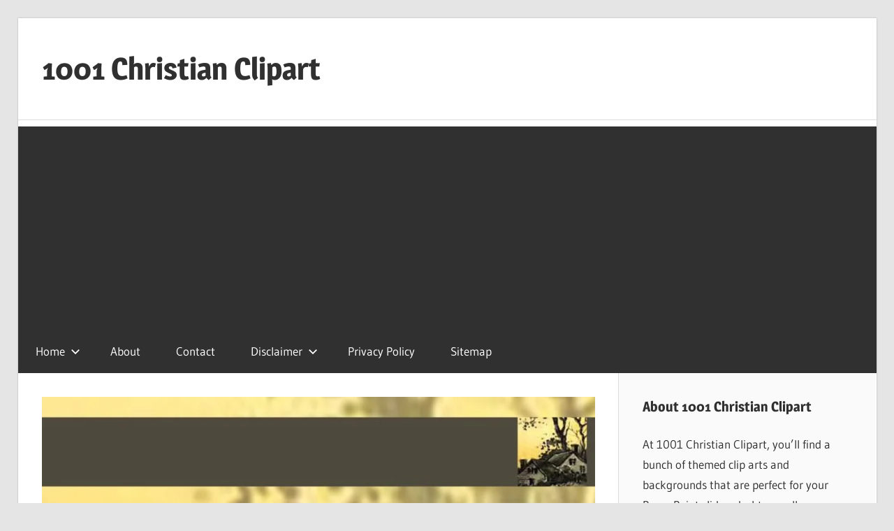

--- FILE ---
content_type: text/html; charset=UTF-8
request_url: https://www.1001christianclipart.com/house-vintage.htm
body_size: 14848
content:
<!DOCTYPE html>
<html lang="en-US">

<head>
<meta charset="UTF-8">
<meta name="viewport" content="width=device-width, initial-scale=1">
<link rel="profile" href="https://gmpg.org/xfn/11">
<link rel="pingback" href="https://www.1001christianclipart.com/xmlrpc.php">

<title>House Vintage &#8211; 1001 Christian Clipart</title>
<meta name='robots' content='max-image-preview:large' />
<link rel="alternate" type="application/rss+xml" title="1001 Christian Clipart &raquo; Feed" href="https://www.1001christianclipart.com/feed" />
<link rel="alternate" type="application/rss+xml" title="1001 Christian Clipart &raquo; Comments Feed" href="https://www.1001christianclipart.com/comments/feed" />
<script type="text/javascript" id="wpp-js" src="https://www.1001christianclipart.com/wp-content/plugins/wordpress-popular-posts/assets/js/wpp.min.js?ver=7.3.6" data-sampling="0" data-sampling-rate="100" data-api-url="https://www.1001christianclipart.com/wp-json/wordpress-popular-posts" data-post-id="246" data-token="8ce602e240" data-lang="0" data-debug="0"></script>
<link rel="alternate" title="oEmbed (JSON)" type="application/json+oembed" href="https://www.1001christianclipart.com/wp-json/oembed/1.0/embed?url=https%3A%2F%2Fwww.1001christianclipart.com%2Fhouse-vintage.htm" />
<link rel="alternate" title="oEmbed (XML)" type="text/xml+oembed" href="https://www.1001christianclipart.com/wp-json/oembed/1.0/embed?url=https%3A%2F%2Fwww.1001christianclipart.com%2Fhouse-vintage.htm&#038;format=xml" />
<style id='wp-img-auto-sizes-contain-inline-css' type='text/css'>
img:is([sizes=auto i],[sizes^="auto," i]){contain-intrinsic-size:3000px 1500px}
/*# sourceURL=wp-img-auto-sizes-contain-inline-css */
</style>
<style id='wp-block-library-inline-css' type='text/css'>
:root{--wp-block-synced-color:#7a00df;--wp-block-synced-color--rgb:122,0,223;--wp-bound-block-color:var(--wp-block-synced-color);--wp-editor-canvas-background:#ddd;--wp-admin-theme-color:#007cba;--wp-admin-theme-color--rgb:0,124,186;--wp-admin-theme-color-darker-10:#006ba1;--wp-admin-theme-color-darker-10--rgb:0,107,160.5;--wp-admin-theme-color-darker-20:#005a87;--wp-admin-theme-color-darker-20--rgb:0,90,135;--wp-admin-border-width-focus:2px}@media (min-resolution:192dpi){:root{--wp-admin-border-width-focus:1.5px}}.wp-element-button{cursor:pointer}:root .has-very-light-gray-background-color{background-color:#eee}:root .has-very-dark-gray-background-color{background-color:#313131}:root .has-very-light-gray-color{color:#eee}:root .has-very-dark-gray-color{color:#313131}:root .has-vivid-green-cyan-to-vivid-cyan-blue-gradient-background{background:linear-gradient(135deg,#00d084,#0693e3)}:root .has-purple-crush-gradient-background{background:linear-gradient(135deg,#34e2e4,#4721fb 50%,#ab1dfe)}:root .has-hazy-dawn-gradient-background{background:linear-gradient(135deg,#faaca8,#dad0ec)}:root .has-subdued-olive-gradient-background{background:linear-gradient(135deg,#fafae1,#67a671)}:root .has-atomic-cream-gradient-background{background:linear-gradient(135deg,#fdd79a,#004a59)}:root .has-nightshade-gradient-background{background:linear-gradient(135deg,#330968,#31cdcf)}:root .has-midnight-gradient-background{background:linear-gradient(135deg,#020381,#2874fc)}:root{--wp--preset--font-size--normal:16px;--wp--preset--font-size--huge:42px}.has-regular-font-size{font-size:1em}.has-larger-font-size{font-size:2.625em}.has-normal-font-size{font-size:var(--wp--preset--font-size--normal)}.has-huge-font-size{font-size:var(--wp--preset--font-size--huge)}.has-text-align-center{text-align:center}.has-text-align-left{text-align:left}.has-text-align-right{text-align:right}.has-fit-text{white-space:nowrap!important}#end-resizable-editor-section{display:none}.aligncenter{clear:both}.items-justified-left{justify-content:flex-start}.items-justified-center{justify-content:center}.items-justified-right{justify-content:flex-end}.items-justified-space-between{justify-content:space-between}.screen-reader-text{border:0;clip-path:inset(50%);height:1px;margin:-1px;overflow:hidden;padding:0;position:absolute;width:1px;word-wrap:normal!important}.screen-reader-text:focus{background-color:#ddd;clip-path:none;color:#444;display:block;font-size:1em;height:auto;left:5px;line-height:normal;padding:15px 23px 14px;text-decoration:none;top:5px;width:auto;z-index:100000}html :where(.has-border-color){border-style:solid}html :where([style*=border-top-color]){border-top-style:solid}html :where([style*=border-right-color]){border-right-style:solid}html :where([style*=border-bottom-color]){border-bottom-style:solid}html :where([style*=border-left-color]){border-left-style:solid}html :where([style*=border-width]){border-style:solid}html :where([style*=border-top-width]){border-top-style:solid}html :where([style*=border-right-width]){border-right-style:solid}html :where([style*=border-bottom-width]){border-bottom-style:solid}html :where([style*=border-left-width]){border-left-style:solid}html :where(img[class*=wp-image-]){height:auto;max-width:100%}:where(figure){margin:0 0 1em}html :where(.is-position-sticky){--wp-admin--admin-bar--position-offset:var(--wp-admin--admin-bar--height,0px)}@media screen and (max-width:600px){html :where(.is-position-sticky){--wp-admin--admin-bar--position-offset:0px}}

/*# sourceURL=wp-block-library-inline-css */
</style><style id='global-styles-inline-css' type='text/css'>
:root{--wp--preset--aspect-ratio--square: 1;--wp--preset--aspect-ratio--4-3: 4/3;--wp--preset--aspect-ratio--3-4: 3/4;--wp--preset--aspect-ratio--3-2: 3/2;--wp--preset--aspect-ratio--2-3: 2/3;--wp--preset--aspect-ratio--16-9: 16/9;--wp--preset--aspect-ratio--9-16: 9/16;--wp--preset--color--black: #000000;--wp--preset--color--cyan-bluish-gray: #abb8c3;--wp--preset--color--white: #ffffff;--wp--preset--color--pale-pink: #f78da7;--wp--preset--color--vivid-red: #cf2e2e;--wp--preset--color--luminous-vivid-orange: #ff6900;--wp--preset--color--luminous-vivid-amber: #fcb900;--wp--preset--color--light-green-cyan: #7bdcb5;--wp--preset--color--vivid-green-cyan: #00d084;--wp--preset--color--pale-cyan-blue: #8ed1fc;--wp--preset--color--vivid-cyan-blue: #0693e3;--wp--preset--color--vivid-purple: #9b51e0;--wp--preset--color--primary: #ee3333;--wp--preset--color--secondary: #d51a1a;--wp--preset--color--tertiary: #bb0000;--wp--preset--color--accent: #3333ee;--wp--preset--color--highlight: #eeee33;--wp--preset--color--light-gray: #fafafa;--wp--preset--color--gray: #999999;--wp--preset--color--dark-gray: #303030;--wp--preset--gradient--vivid-cyan-blue-to-vivid-purple: linear-gradient(135deg,rgb(6,147,227) 0%,rgb(155,81,224) 100%);--wp--preset--gradient--light-green-cyan-to-vivid-green-cyan: linear-gradient(135deg,rgb(122,220,180) 0%,rgb(0,208,130) 100%);--wp--preset--gradient--luminous-vivid-amber-to-luminous-vivid-orange: linear-gradient(135deg,rgb(252,185,0) 0%,rgb(255,105,0) 100%);--wp--preset--gradient--luminous-vivid-orange-to-vivid-red: linear-gradient(135deg,rgb(255,105,0) 0%,rgb(207,46,46) 100%);--wp--preset--gradient--very-light-gray-to-cyan-bluish-gray: linear-gradient(135deg,rgb(238,238,238) 0%,rgb(169,184,195) 100%);--wp--preset--gradient--cool-to-warm-spectrum: linear-gradient(135deg,rgb(74,234,220) 0%,rgb(151,120,209) 20%,rgb(207,42,186) 40%,rgb(238,44,130) 60%,rgb(251,105,98) 80%,rgb(254,248,76) 100%);--wp--preset--gradient--blush-light-purple: linear-gradient(135deg,rgb(255,206,236) 0%,rgb(152,150,240) 100%);--wp--preset--gradient--blush-bordeaux: linear-gradient(135deg,rgb(254,205,165) 0%,rgb(254,45,45) 50%,rgb(107,0,62) 100%);--wp--preset--gradient--luminous-dusk: linear-gradient(135deg,rgb(255,203,112) 0%,rgb(199,81,192) 50%,rgb(65,88,208) 100%);--wp--preset--gradient--pale-ocean: linear-gradient(135deg,rgb(255,245,203) 0%,rgb(182,227,212) 50%,rgb(51,167,181) 100%);--wp--preset--gradient--electric-grass: linear-gradient(135deg,rgb(202,248,128) 0%,rgb(113,206,126) 100%);--wp--preset--gradient--midnight: linear-gradient(135deg,rgb(2,3,129) 0%,rgb(40,116,252) 100%);--wp--preset--font-size--small: 13px;--wp--preset--font-size--medium: 20px;--wp--preset--font-size--large: 36px;--wp--preset--font-size--x-large: 42px;--wp--preset--spacing--20: 0.44rem;--wp--preset--spacing--30: 0.67rem;--wp--preset--spacing--40: 1rem;--wp--preset--spacing--50: 1.5rem;--wp--preset--spacing--60: 2.25rem;--wp--preset--spacing--70: 3.38rem;--wp--preset--spacing--80: 5.06rem;--wp--preset--shadow--natural: 6px 6px 9px rgba(0, 0, 0, 0.2);--wp--preset--shadow--deep: 12px 12px 50px rgba(0, 0, 0, 0.4);--wp--preset--shadow--sharp: 6px 6px 0px rgba(0, 0, 0, 0.2);--wp--preset--shadow--outlined: 6px 6px 0px -3px rgb(255, 255, 255), 6px 6px rgb(0, 0, 0);--wp--preset--shadow--crisp: 6px 6px 0px rgb(0, 0, 0);}:where(.is-layout-flex){gap: 0.5em;}:where(.is-layout-grid){gap: 0.5em;}body .is-layout-flex{display: flex;}.is-layout-flex{flex-wrap: wrap;align-items: center;}.is-layout-flex > :is(*, div){margin: 0;}body .is-layout-grid{display: grid;}.is-layout-grid > :is(*, div){margin: 0;}:where(.wp-block-columns.is-layout-flex){gap: 2em;}:where(.wp-block-columns.is-layout-grid){gap: 2em;}:where(.wp-block-post-template.is-layout-flex){gap: 1.25em;}:where(.wp-block-post-template.is-layout-grid){gap: 1.25em;}.has-black-color{color: var(--wp--preset--color--black) !important;}.has-cyan-bluish-gray-color{color: var(--wp--preset--color--cyan-bluish-gray) !important;}.has-white-color{color: var(--wp--preset--color--white) !important;}.has-pale-pink-color{color: var(--wp--preset--color--pale-pink) !important;}.has-vivid-red-color{color: var(--wp--preset--color--vivid-red) !important;}.has-luminous-vivid-orange-color{color: var(--wp--preset--color--luminous-vivid-orange) !important;}.has-luminous-vivid-amber-color{color: var(--wp--preset--color--luminous-vivid-amber) !important;}.has-light-green-cyan-color{color: var(--wp--preset--color--light-green-cyan) !important;}.has-vivid-green-cyan-color{color: var(--wp--preset--color--vivid-green-cyan) !important;}.has-pale-cyan-blue-color{color: var(--wp--preset--color--pale-cyan-blue) !important;}.has-vivid-cyan-blue-color{color: var(--wp--preset--color--vivid-cyan-blue) !important;}.has-vivid-purple-color{color: var(--wp--preset--color--vivid-purple) !important;}.has-black-background-color{background-color: var(--wp--preset--color--black) !important;}.has-cyan-bluish-gray-background-color{background-color: var(--wp--preset--color--cyan-bluish-gray) !important;}.has-white-background-color{background-color: var(--wp--preset--color--white) !important;}.has-pale-pink-background-color{background-color: var(--wp--preset--color--pale-pink) !important;}.has-vivid-red-background-color{background-color: var(--wp--preset--color--vivid-red) !important;}.has-luminous-vivid-orange-background-color{background-color: var(--wp--preset--color--luminous-vivid-orange) !important;}.has-luminous-vivid-amber-background-color{background-color: var(--wp--preset--color--luminous-vivid-amber) !important;}.has-light-green-cyan-background-color{background-color: var(--wp--preset--color--light-green-cyan) !important;}.has-vivid-green-cyan-background-color{background-color: var(--wp--preset--color--vivid-green-cyan) !important;}.has-pale-cyan-blue-background-color{background-color: var(--wp--preset--color--pale-cyan-blue) !important;}.has-vivid-cyan-blue-background-color{background-color: var(--wp--preset--color--vivid-cyan-blue) !important;}.has-vivid-purple-background-color{background-color: var(--wp--preset--color--vivid-purple) !important;}.has-black-border-color{border-color: var(--wp--preset--color--black) !important;}.has-cyan-bluish-gray-border-color{border-color: var(--wp--preset--color--cyan-bluish-gray) !important;}.has-white-border-color{border-color: var(--wp--preset--color--white) !important;}.has-pale-pink-border-color{border-color: var(--wp--preset--color--pale-pink) !important;}.has-vivid-red-border-color{border-color: var(--wp--preset--color--vivid-red) !important;}.has-luminous-vivid-orange-border-color{border-color: var(--wp--preset--color--luminous-vivid-orange) !important;}.has-luminous-vivid-amber-border-color{border-color: var(--wp--preset--color--luminous-vivid-amber) !important;}.has-light-green-cyan-border-color{border-color: var(--wp--preset--color--light-green-cyan) !important;}.has-vivid-green-cyan-border-color{border-color: var(--wp--preset--color--vivid-green-cyan) !important;}.has-pale-cyan-blue-border-color{border-color: var(--wp--preset--color--pale-cyan-blue) !important;}.has-vivid-cyan-blue-border-color{border-color: var(--wp--preset--color--vivid-cyan-blue) !important;}.has-vivid-purple-border-color{border-color: var(--wp--preset--color--vivid-purple) !important;}.has-vivid-cyan-blue-to-vivid-purple-gradient-background{background: var(--wp--preset--gradient--vivid-cyan-blue-to-vivid-purple) !important;}.has-light-green-cyan-to-vivid-green-cyan-gradient-background{background: var(--wp--preset--gradient--light-green-cyan-to-vivid-green-cyan) !important;}.has-luminous-vivid-amber-to-luminous-vivid-orange-gradient-background{background: var(--wp--preset--gradient--luminous-vivid-amber-to-luminous-vivid-orange) !important;}.has-luminous-vivid-orange-to-vivid-red-gradient-background{background: var(--wp--preset--gradient--luminous-vivid-orange-to-vivid-red) !important;}.has-very-light-gray-to-cyan-bluish-gray-gradient-background{background: var(--wp--preset--gradient--very-light-gray-to-cyan-bluish-gray) !important;}.has-cool-to-warm-spectrum-gradient-background{background: var(--wp--preset--gradient--cool-to-warm-spectrum) !important;}.has-blush-light-purple-gradient-background{background: var(--wp--preset--gradient--blush-light-purple) !important;}.has-blush-bordeaux-gradient-background{background: var(--wp--preset--gradient--blush-bordeaux) !important;}.has-luminous-dusk-gradient-background{background: var(--wp--preset--gradient--luminous-dusk) !important;}.has-pale-ocean-gradient-background{background: var(--wp--preset--gradient--pale-ocean) !important;}.has-electric-grass-gradient-background{background: var(--wp--preset--gradient--electric-grass) !important;}.has-midnight-gradient-background{background: var(--wp--preset--gradient--midnight) !important;}.has-small-font-size{font-size: var(--wp--preset--font-size--small) !important;}.has-medium-font-size{font-size: var(--wp--preset--font-size--medium) !important;}.has-large-font-size{font-size: var(--wp--preset--font-size--large) !important;}.has-x-large-font-size{font-size: var(--wp--preset--font-size--x-large) !important;}
/*# sourceURL=global-styles-inline-css */
</style>

<style id='classic-theme-styles-inline-css' type='text/css'>
/*! This file is auto-generated */
.wp-block-button__link{color:#fff;background-color:#32373c;border-radius:9999px;box-shadow:none;text-decoration:none;padding:calc(.667em + 2px) calc(1.333em + 2px);font-size:1.125em}.wp-block-file__button{background:#32373c;color:#fff;text-decoration:none}
/*# sourceURL=/wp-includes/css/classic-themes.min.css */
</style>
<link rel='stylesheet' id='wpo_min-header-0-css' href='https://www.1001christianclipart.com/wp-content/cache/wpo-minify/1739932155/assets/wpo-minify-header-ccf21386.min.css' type='text/css' media='all' />
<link rel='stylesheet' id='wordpress-popular-posts-css-css' href='https://www.1001christianclipart.com/wp-content/plugins/wordpress-popular-posts/assets/css/wpp.css' type='text/css' media='all' />
<link rel='stylesheet' id='wpo_min-header-2-css' href='https://www.1001christianclipart.com/wp-content/cache/wpo-minify/1739932155/assets/wpo-minify-header-dbae2192.min.css' type='text/css' media='all' />
<script type="text/javascript" src="https://www.1001christianclipart.com/wp-content/cache/wpo-minify/1739932155/assets/wpo-minify-header-36a30525.min.js" id="wpo_min-header-0-js"></script>
<link rel="https://api.w.org/" href="https://www.1001christianclipart.com/wp-json/" /><link rel="alternate" title="JSON" type="application/json" href="https://www.1001christianclipart.com/wp-json/wp/v2/posts/246" /><link rel="EditURI" type="application/rsd+xml" title="RSD" href="https://www.1001christianclipart.com/xmlrpc.php?rsd" />
<link rel="canonical" href="https://www.1001christianclipart.com/house-vintage.htm" />
<script async src="https://pagead2.googlesyndication.com/pagead/js/adsbygoogle.js?client=ca-pub-2779886339465812"
     crossorigin="anonymous"></script>

<script async src="https://fundingchoicesmessages.google.com/i/pub-2779886339465812?ers=1" nonce="kHgQSms4ImES6welVSYLlQ"></script><script nonce="kHgQSms4ImES6welVSYLlQ">(function() {function signalGooglefcPresent() {if (!window.frames['googlefcPresent']) {if (document.body) {const iframe = document.createElement('iframe'); iframe.style = 'width: 0; height: 0; border: none; z-index: -1000; left: -1000px; top: -1000px;'; iframe.style.display = 'none'; iframe.name = 'googlefcPresent'; document.body.appendChild(iframe);} else {setTimeout(signalGooglefcPresent, 0);}}}signalGooglefcPresent();})();</script>
            <style id="wpp-loading-animation-styles">@-webkit-keyframes bgslide{from{background-position-x:0}to{background-position-x:-200%}}@keyframes bgslide{from{background-position-x:0}to{background-position-x:-200%}}.wpp-widget-block-placeholder,.wpp-shortcode-placeholder{margin:0 auto;width:60px;height:3px;background:#dd3737;background:linear-gradient(90deg,#dd3737 0%,#571313 10%,#dd3737 100%);background-size:200% auto;border-radius:3px;-webkit-animation:bgslide 1s infinite linear;animation:bgslide 1s infinite linear}</style>
            </head>

<body data-rsssl=1 class="wp-singular post-template-default single single-post postid-246 single-format-standard wp-embed-responsive wp-theme-wellington post-layout-one-column">

	
	<div id="header-top" class="header-bar-wrap"></div>

	<div id="page" class="hfeed site">

		<a class="skip-link screen-reader-text" href="#content">Skip to content</a>

		
		<header id="masthead" class="site-header clearfix" role="banner">

			<div class="header-main container clearfix">

				<div id="logo" class="site-branding clearfix">

										
			<p class="site-title"><a href="https://www.1001christianclipart.com/" rel="home">1001 Christian Clipart</a></p>

								
			<p class="site-description">Christian Wallpaper, Christian Clip Art, Powerpoint Presentation Templates</p>

			
				</div><!-- .site-branding -->

				<div class="header-widgets clearfix">

					
				</div><!-- .header-widgets -->

			</div><!-- .header-main -->

			

	<div id="main-navigation-wrap" class="primary-navigation-wrap">

		
		<button class="primary-menu-toggle menu-toggle" aria-controls="primary-menu" aria-expanded="false" >
			<svg class="icon icon-menu" aria-hidden="true" role="img"> <use xlink:href="https://www.1001christianclipart.com/wp-content/themes/wellington/assets/icons/genericons-neue.svg#menu"></use> </svg><svg class="icon icon-close" aria-hidden="true" role="img"> <use xlink:href="https://www.1001christianclipart.com/wp-content/themes/wellington/assets/icons/genericons-neue.svg#close"></use> </svg>			<span class="menu-toggle-text">Navigation</span>
		</button>

		<div class="primary-navigation">

			<nav id="site-navigation" class="main-navigation" role="navigation"  aria-label="Primary Menu">

				<ul id="primary-menu" class="menu"><li id="menu-item-3613" class="menu-item menu-item-type-custom menu-item-object-custom menu-item-home menu-item-has-children menu-item-3613"><a href="https://www.1001christianclipart.com/">Home<svg class="icon icon-expand" aria-hidden="true" role="img"> <use xlink:href="https://www.1001christianclipart.com/wp-content/themes/wellington/assets/icons/genericons-neue.svg#expand"></use> </svg></a>
<ul class="sub-menu">
	<li id="menu-item-805" class="menu-item menu-item-type-custom menu-item-object-custom menu-item-805"><a href="https://www.christianimages.net/">Christian Images</a></li>
	<li id="menu-item-806" class="menu-item menu-item-type-custom menu-item-object-custom menu-item-806"><a href="https://www.graphicpanic.com">SVGs Shop</a></li>
</ul>
</li>
<li id="menu-item-795" class="menu-item menu-item-type-post_type menu-item-object-page menu-item-795"><a href="https://www.1001christianclipart.com/about">About</a></li>
<li id="menu-item-796" class="menu-item menu-item-type-post_type menu-item-object-page menu-item-796"><a href="https://www.1001christianclipart.com/contact">Contact</a></li>
<li id="menu-item-797" class="menu-item menu-item-type-post_type menu-item-object-page menu-item-has-children menu-item-797"><a href="https://www.1001christianclipart.com/disclaimer">Disclaimer<svg class="icon icon-expand" aria-hidden="true" role="img"> <use xlink:href="https://www.1001christianclipart.com/wp-content/themes/wellington/assets/icons/genericons-neue.svg#expand"></use> </svg></a>
<ul class="sub-menu">
	<li id="menu-item-2032" class="menu-item menu-item-type-post_type menu-item-object-page menu-item-2032"><a href="https://www.1001christianclipart.com/dmca-notice">DMCA Notice</a></li>
</ul>
</li>
<li id="menu-item-798" class="menu-item menu-item-type-post_type menu-item-object-page menu-item-798"><a href="https://www.1001christianclipart.com/privacy-policy">Privacy Policy</a></li>
<li id="menu-item-799" class="menu-item menu-item-type-custom menu-item-object-custom menu-item-799"><a href="https://www.1001christianclipart.com/sitemap.xml">Sitemap</a></li>
</ul>			</nav><!-- #site-navigation -->

		</div><!-- .primary-navigation -->

	</div>



		</header><!-- #masthead -->

		
		
		
		
		<div id="content" class="site-content container clearfix">

	<section id="primary" class="content-single content-area">
		<main id="main" class="site-main" role="main">

		
<article id="post-246" class="post-246 post type-post status-publish format-standard has-post-thumbnail hentry category-powerpoint-backgrounds-3">

	<img width="880" height="660" src="https://www.1001christianclipart.com/wp-content/uploads/2014/11/house-vintage-880x660.jpg" class="attachment-post-thumbnail size-post-thumbnail wp-post-image" alt="" decoding="async" fetchpriority="high" srcset="https://www.1001christianclipart.com/wp-content/uploads/2014/11/house-vintage-880x660.jpg 880w, https://www.1001christianclipart.com/wp-content/uploads/2014/11/house-vintage-300x225.jpg 300w, https://www.1001christianclipart.com/wp-content/uploads/2014/11/house-vintage-768x576.jpg 768w, https://www.1001christianclipart.com/wp-content/uploads/2014/11/house-vintage-1536x1152.jpg 1536w, https://www.1001christianclipart.com/wp-content/uploads/2014/11/house-vintage.jpg 1600w" sizes="(max-width: 880px) 100vw, 880px" />
	<header class="entry-header">

		<div class="entry-meta"><span class="meta-date"><a href="https://www.1001christianclipart.com/house-vintage.htm" title="9:31 am" rel="bookmark"><time class="entry-date published updated" datetime="2008-03-18T09:31:06-06:00">March 18, 2008</time></a></span><span class="meta-author"> <span class="author vcard"><a class="url fn n" href="https://www.1001christianclipart.com/author/1001-cc" title="View all posts by 1001 CC" rel="author">1001 CC</a></span></span></div>
		<h1 class="entry-title">House Vintage</h1>
	</header><!-- .entry-header -->

	<div class="entry-content clearfix">

		<p><img decoding="async" src="https://1001christianclipart.com/downloads3/house-vintage.jpg" ilo-full-src="https://1001christianclipart.com/downloads3/house-vintage.jpg" alt="christian powerpoint backgrounds" title="christian powerpoint backgrounds" height="160" width="200" /></p>
<p>House Vintage theme, free download Powerpoint backgrounds and desktop wallpaper for school, business or personal use.</p>
<p><a href="https://1001christianclipart.com/downloads3/house-vintage.jpg" target="_blank">Download House Vintage theme 1600&#215;1200</a></p>

		
	</div><!-- .entry-content -->

	<footer class="entry-footer">

		
		<div class="entry-categories clearfix">
			<span class="meta-categories">
				<a href="https://www.1001christianclipart.com/category/powerpoint-backgrounds-3" rel="category tag">PowerPoint Backgrounds 3</a>			</span>
		</div><!-- .entry-categories -->

								
	<nav class="navigation post-navigation" aria-label="Posts">
		<h2 class="screen-reader-text">Post navigation</h2>
		<div class="nav-links"><div class="nav-previous"><a href="https://www.1001christianclipart.com/happy-thanksgiving-day.htm" rel="prev"><span class="screen-reader-text">Previous Post:</span>Happy Thanksgiving Day</a></div><div class="nav-next"><a href="https://www.1001christianclipart.com/japanese-food.htm" rel="next"><span class="screen-reader-text">Next Post:</span>Japanese Food</a></div></div>
	</nav>
	</footer><!-- .entry-footer -->

</article>

<div id="comments" class="comments-area">

	
	
	
	
</div><!-- #comments -->

		</main><!-- #main -->
	</section><!-- #primary -->

	
	<section id="secondary" class="sidebar widget-area clearfix" role="complementary">

		<aside id="text-2" class="widget widget_text clearfix"><div class="widget-header"><h3 class="widget-title">About 1001 Christian Clipart</h3></div>			<div class="textwidget"><div class="w-full text-token-text-primary" dir="auto" data-testid="conversation-turn-5">
<div class="px-4 py-2 justify-center text-base md:gap-6 m-auto">
<div class="flex flex-1 text-base mx-auto gap-3 juice:gap-4 juice:md:gap-6 md:px-5 lg:px-1 xl:px-5 md:max-w-3xl lg:max-w-[40rem] xl:max-w-[48rem]">
<div class="relative flex w-full flex-col agent-turn">
<div class="flex-col gap-1 md:gap-3">
<div class="flex flex-grow flex-col max-w-full">
<div class="min-h-[20px] text-message flex flex-col items-start gap-3 whitespace-pre-wrap break-words [.text-message+&amp;]:mt-5 overflow-x-auto" dir="auto" data-message-author-role="assistant" data-message-id="7b382221-c411-48e0-8431-87d67e0c682d">
<div class="markdown prose w-full break-words dark:prose-invert light">
<p>At 1001 Christian Clipart, you&#8217;ll find a bunch of themed clip arts and backgrounds that are perfect for your PowerPoint slides, desktop wallpaper, or even your personal website. Using high-quality images instead of dull clipart can really make your presentation pop! Try to incorporate visuals like diagrams or photos to explain your points rather than relying solely on text. They work perfectly with Microsoft PowerPoint, Keynote, EasyWorship, and similar apps.</p>
</div>
</div>
</div>
</div>
</div>
</div>
</div>
</div>
<div class="entry-content clearfix">
<div class="6b17ff5e083c32abeb62b91256fe6be2" data-index="1">
<p><em>License: All images available here are for personal use only. Commercial usage are not allowed. The copyright belongs to the Author. Do not use any of images here in violation of applicable laws. If you find any problem with certain image, please use our contact page for enquiries about removing those image.</em></p>
</div>
</div>
</div>
		</aside><aside id="magenet_widget-2" class="widget widget_magenet_widget clearfix"><aside class="widget magenet_widget_box"><div class="mads-block"></div></aside></aside><aside id="search-3" class="widget widget_search clearfix">
<form role="search" method="get" class="search-form" action="https://www.1001christianclipart.com/">
	<label>
		<span class="screen-reader-text">Search for:</span>
		<input type="search" class="search-field"
			placeholder="Search &hellip;"
			value="" name="s"
			title="Search for:" />
	</label>
	<button type="submit" class="search-submit">
		<svg class="icon icon-search" aria-hidden="true" role="img"> <use xlink:href="https://www.1001christianclipart.com/wp-content/themes/wellington/assets/icons/genericons-neue.svg#search"></use> </svg>		<span class="screen-reader-text">Search</span>
	</button>
</form>
</aside>
		<aside id="recent-posts-3" class="widget widget_recent_entries clearfix">
		<div class="widget-header"><h3 class="widget-title">Recent Posts</h3></div>
		<ul>
											<li>
					<a href="https://www.1001christianclipart.com/the-magic-of-how-google-works-why-its-everyones-favorite-presentation-ever.htm">The Magic of &#8220;How Google Works&#8221;: Why It&#8217;s Everyone&#8217;s Favorite Presentation Ever</a>
									</li>
											<li>
					<a href="https://www.1001christianclipart.com/mastering-powerpoint-tips-for-absolute-beginners.htm">Mastering PowerPoint: Tips for Absolute Beginners</a>
									</li>
											<li>
					<a href="https://www.1001christianclipart.com/exploring-alternatives-to-powerpoint-enhancing-presentation-creativity.htm">Exploring Alternatives to PowerPoint: Enhancing Presentation Creativity</a>
									</li>
											<li>
					<a href="https://www.1001christianclipart.com/is-powerpoint-dead-exploring-the-evolution-of-presentation-tools.htm">Is PowerPoint Dead? Exploring the Evolution of Presentation Tools</a>
									</li>
											<li>
					<a href="https://www.1001christianclipart.com/unlocking-the-hidden-gems-discovering-powerpoints-lesser-known-features.htm">Unlocking the Hidden Gems: Discovering PowerPoint&#8217;s Lesser-Known Features</a>
									</li>
					</ul>

		</aside><aside id="categories-3" class="widget widget_categories clearfix"><div class="widget-header"><h3 class="widget-title">Categories</h3></div>
			<ul>
					<li class="cat-item cat-item-93"><a href="https://www.1001christianclipart.com/category/abstract-background">Abstract Background</a> (6)
</li>
	<li class="cat-item cat-item-30"><a href="https://www.1001christianclipart.com/category/anime-backgrounds">Anime Backgrounds</a> (1)
</li>
	<li class="cat-item cat-item-3"><a href="https://www.1001christianclipart.com/category/articles">Articles</a> (17)
</li>
	<li class="cat-item cat-item-61"><a href="https://www.1001christianclipart.com/category/batik-backgrounds">Batik Backgrounds</a> (1)
</li>
	<li class="cat-item cat-item-56"><a href="https://www.1001christianclipart.com/category/birthday-backgrounds">Birthday Backgrounds</a> (1)
</li>
	<li class="cat-item cat-item-35"><a href="https://www.1001christianclipart.com/category/business-backgrounds">Business Backgrounds</a> (3)
</li>
	<li class="cat-item cat-item-38"><a href="https://www.1001christianclipart.com/category/car-backgrounds">Car Backgrounds</a> (1)
</li>
	<li class="cat-item cat-item-31"><a href="https://www.1001christianclipart.com/category/christian-backgrounds">Christian Backgrounds</a> (9)
</li>
	<li class="cat-item cat-item-95"><a href="https://www.1001christianclipart.com/category/christmas-background">Christmas Background</a> (9)
</li>
	<li class="cat-item cat-item-40"><a href="https://www.1001christianclipart.com/category/christmas-backgrounds">Christmas Backgrounds</a> (17)
</li>
	<li class="cat-item cat-item-4"><a href="https://www.1001christianclipart.com/category/download-blog-templates">Download Blog Templates</a> (1)
</li>
	<li class="cat-item cat-item-98"><a href="https://www.1001christianclipart.com/category/easter-background">Easter Background</a> (2)
</li>
	<li class="cat-item cat-item-94"><a href="https://www.1001christianclipart.com/category/flower-background">Flower Background</a> (8)
</li>
	<li class="cat-item cat-item-42"><a href="https://www.1001christianclipart.com/category/flower-backgrounds">Flower Backgrounds</a> (3)
</li>
	<li class="cat-item cat-item-96"><a href="https://www.1001christianclipart.com/category/food-drink-background">Food &amp; Drink Background</a> (2)
</li>
	<li class="cat-item cat-item-55"><a href="https://www.1001christianclipart.com/category/food-and-drink-backgrounds">Food And Drink Backgrounds</a> (3)
</li>
	<li class="cat-item cat-item-44"><a href="https://www.1001christianclipart.com/category/kids-backgrounds">Kids Backgrounds</a> (2)
</li>
	<li class="cat-item cat-item-43"><a href="https://www.1001christianclipart.com/category/light-grey">light grey</a> (1)
</li>
	<li class="cat-item cat-item-89"><a href="https://www.1001christianclipart.com/category/minimal-background">Minimal Background</a> (22)
</li>
	<li class="cat-item cat-item-36"><a href="https://www.1001christianclipart.com/category/minimalist-backgrounds">Minimalist Backgrounds</a> (10)
</li>
	<li class="cat-item cat-item-45"><a href="https://www.1001christianclipart.com/category/movie-backgrounds">Movie Backgrounds</a> (1)
</li>
	<li class="cat-item cat-item-99"><a href="https://www.1001christianclipart.com/category/music-background">Music Background</a> (1)
</li>
	<li class="cat-item cat-item-48"><a href="https://www.1001christianclipart.com/category/music-backgrounds">Music Backgrounds</a> (1)
</li>
	<li class="cat-item cat-item-5"><a href="https://www.1001christianclipart.com/category/nature">Nature</a> (11)
</li>
	<li class="cat-item cat-item-92"><a href="https://www.1001christianclipart.com/category/nature-background">Nature Background</a> (10)
</li>
	<li class="cat-item cat-item-100"><a href="https://www.1001christianclipart.com/category/new-year-background">New Year Background</a> (1)
</li>
	<li class="cat-item cat-item-59"><a href="https://www.1001christianclipart.com/category/new-year-backgrounds">New Year Backgrounds</a> (1)
</li>
	<li class="cat-item cat-item-50"><a href="https://www.1001christianclipart.com/category/new-years-backgrounds">New Years Backgrounds</a> (1)
</li>
	<li class="cat-item cat-item-37"><a href="https://www.1001christianclipart.com/category/ornament-backgrounds">Ornament Backgrounds</a> (4)
</li>
	<li class="cat-item cat-item-62"><a href="https://www.1001christianclipart.com/category/paper-backgrounds">Paper Backgrounds</a> (1)
</li>
	<li class="cat-item cat-item-6"><a href="https://www.1001christianclipart.com/category/powerpoint-backgrounds">PowerPoint Backgrounds</a> (109)
</li>
	<li class="cat-item cat-item-7"><a href="https://www.1001christianclipart.com/category/powerpoint-backgrounds-2">PowerPoint Backgrounds 2</a> (97)
</li>
	<li class="cat-item cat-item-8"><a href="https://www.1001christianclipart.com/category/powerpoint-backgrounds-3">PowerPoint Backgrounds 3</a> (100)
</li>
	<li class="cat-item cat-item-9"><a href="https://www.1001christianclipart.com/category/powerpoint-backgrounds-4">PowerPoint Backgrounds 4</a> (57)
</li>
	<li class="cat-item cat-item-28"><a href="https://www.1001christianclipart.com/category/powerpoint-backgrounds-5">PowerPoint Backgrounds 5</a> (1)
</li>
	<li class="cat-item cat-item-29"><a href="https://www.1001christianclipart.com/category/powerpoint-templates">PowerPoint Templates</a> (20)
</li>
	<li class="cat-item cat-item-57"><a href="https://www.1001christianclipart.com/category/rainbow-backgrounds">Rainbow Backgrounds</a> (2)
</li>
	<li class="cat-item cat-item-103"><a href="https://www.1001christianclipart.com/category/school-background">School Background</a> (1)
</li>
	<li class="cat-item cat-item-64"><a href="https://www.1001christianclipart.com/category/school-backgrounds">School Backgrounds</a> (1)
</li>
	<li class="cat-item cat-item-32"><a href="https://www.1001christianclipart.com/category/sports-backgrounds">Sports Backgrounds</a> (1)
</li>
	<li class="cat-item cat-item-52"><a href="https://www.1001christianclipart.com/category/textured-backgrounds">Textured Backgrounds</a> (4)
</li>
	<li class="cat-item cat-item-90"><a href="https://www.1001christianclipart.com/category/traditional-background">Traditional Background</a> (2)
</li>
	<li class="cat-item cat-item-97"><a href="https://www.1001christianclipart.com/category/vacation-background">Vacation Background</a> (1)
</li>
	<li class="cat-item cat-item-101"><a href="https://www.1001christianclipart.com/category/valentine-background">Valentine Background</a> (1)
</li>
	<li class="cat-item cat-item-58"><a href="https://www.1001christianclipart.com/category/valentine-backgrounds">Valentine Backgrounds</a> (1)
</li>
	<li class="cat-item cat-item-102"><a href="https://www.1001christianclipart.com/category/wall-background">Wall Background</a> (2)
</li>
	<li class="cat-item cat-item-91"><a href="https://www.1001christianclipart.com/category/wood-background">Wood Background</a> (4)
</li>
			</ul>

			</aside><aside id="tag_cloud-3" class="widget widget_tag_cloud clearfix"><div class="widget-header"><h3 class="widget-title">Tags</h3></div><div class="tagcloud"><a href="https://www.1001christianclipart.com/tag/animal" class="tag-cloud-link tag-link-25 tag-link-position-1" style="font-size: 10pt;" aria-label="animal (2 items)">animal</a>
<a href="https://www.1001christianclipart.com/tag/black" class="tag-cloud-link tag-link-26 tag-link-position-2" style="font-size: 17.777777777778pt;" aria-label="black (14 items)">black</a>
<a href="https://www.1001christianclipart.com/tag/blue" class="tag-cloud-link tag-link-23 tag-link-position-3" style="font-size: 22pt;" aria-label="blue (35 items)">blue</a>
<a href="https://www.1001christianclipart.com/tag/brown" class="tag-cloud-link tag-link-49 tag-link-position-4" style="font-size: 18.666666666667pt;" aria-label="brown (17 items)">brown</a>
<a href="https://www.1001christianclipart.com/tag/christmas" class="tag-cloud-link tag-link-19 tag-link-position-5" style="font-size: 10pt;" aria-label="christmas (2 items)">christmas</a>
<a href="https://www.1001christianclipart.com/tag/colorful" class="tag-cloud-link tag-link-51 tag-link-position-6" style="font-size: 17.444444444444pt;" aria-label="colorful (13 items)">colorful</a>
<a href="https://www.1001christianclipart.com/tag/falls" class="tag-cloud-link tag-link-27 tag-link-position-7" style="font-size: 8pt;" aria-label="falls (1 item)">falls</a>
<a href="https://www.1001christianclipart.com/tag/fruits" class="tag-cloud-link tag-link-14 tag-link-position-8" style="font-size: 8pt;" aria-label="fruits (1 item)">fruits</a>
<a href="https://www.1001christianclipart.com/tag/gold" class="tag-cloud-link tag-link-41 tag-link-position-9" style="font-size: 11.333333333333pt;" aria-label="gold (3 items)">gold</a>
<a href="https://www.1001christianclipart.com/tag/gray" class="tag-cloud-link tag-link-18 tag-link-position-10" style="font-size: 13.333333333333pt;" aria-label="gray (5 items)">gray</a>
<a href="https://www.1001christianclipart.com/tag/green" class="tag-cloud-link tag-link-20 tag-link-position-11" style="font-size: 20.777777777778pt;" aria-label="green (27 items)">green</a>
<a href="https://www.1001christianclipart.com/tag/grey" class="tag-cloud-link tag-link-54 tag-link-position-12" style="font-size: 10pt;" aria-label="grey (2 items)">grey</a>
<a href="https://www.1001christianclipart.com/tag/harbour" class="tag-cloud-link tag-link-12 tag-link-position-13" style="font-size: 8pt;" aria-label="harbour (1 item)">harbour</a>
<a href="https://www.1001christianclipart.com/tag/light-grey" class="tag-cloud-link tag-link-53 tag-link-position-14" style="font-size: 8pt;" aria-label="light grey (1 item)">light grey</a>
<a href="https://www.1001christianclipart.com/tag/maroon" class="tag-cloud-link tag-link-15 tag-link-position-15" style="font-size: 11.333333333333pt;" aria-label="maroon (3 items)">maroon</a>
<a href="https://www.1001christianclipart.com/tag/music" class="tag-cloud-link tag-link-16 tag-link-position-16" style="font-size: 10pt;" aria-label="music (2 items)">music</a>
<a href="https://www.1001christianclipart.com/tag/nature-2" class="tag-cloud-link tag-link-17 tag-link-position-17" style="font-size: 14.111111111111pt;" aria-label="nature (6 items)">nature</a>
<a href="https://www.1001christianclipart.com/tag/orange" class="tag-cloud-link tag-link-33 tag-link-position-18" style="font-size: 12.444444444444pt;" aria-label="orange (4 items)">orange</a>
<a href="https://www.1001christianclipart.com/tag/pink" class="tag-cloud-link tag-link-24 tag-link-position-19" style="font-size: 16.222222222222pt;" aria-label="pink (10 items)">pink</a>
<a href="https://www.1001christianclipart.com/tag/purple" class="tag-cloud-link tag-link-60 tag-link-position-20" style="font-size: 10pt;" aria-label="purple (2 items)">purple</a>
<a href="https://www.1001christianclipart.com/tag/rainbow" class="tag-cloud-link tag-link-11 tag-link-position-21" style="font-size: 11.333333333333pt;" aria-label="rainbow (3 items)">rainbow</a>
<a href="https://www.1001christianclipart.com/tag/red" class="tag-cloud-link tag-link-21 tag-link-position-22" style="font-size: 16.222222222222pt;" aria-label="red (10 items)">red</a>
<a href="https://www.1001christianclipart.com/tag/silver" class="tag-cloud-link tag-link-39 tag-link-position-23" style="font-size: 10pt;" aria-label="silver (2 items)">silver</a>
<a href="https://www.1001christianclipart.com/tag/teal" class="tag-cloud-link tag-link-47 tag-link-position-24" style="font-size: 8pt;" aria-label="teal (1 item)">teal</a>
<a href="https://www.1001christianclipart.com/tag/tree" class="tag-cloud-link tag-link-22 tag-link-position-25" style="font-size: 8pt;" aria-label="tree (1 item)">tree</a>
<a href="https://www.1001christianclipart.com/tag/white" class="tag-cloud-link tag-link-34 tag-link-position-26" style="font-size: 19.555555555556pt;" aria-label="white (21 items)">white</a>
<a href="https://www.1001christianclipart.com/tag/yellow" class="tag-cloud-link tag-link-13 tag-link-position-27" style="font-size: 17pt;" aria-label="yellow (12 items)">yellow</a></div>
</aside><aside id="block-2" class="widget widget_block clearfix"><div class="popular-posts"><h2>Popular Posts</h2><script type="application/json" data-id="wpp-block-inline-js">{"title":"Popular Posts","limit":"10","offset":0,"range":"last30days","time_quantity":"24","time_unit":"hour","freshness":false,"order_by":"views","post_type":"post","pid":"","exclude":"","taxonomy":"category","term_id":"","author":"","shorten_title":{"active":false,"length":0,"words":false},"post-excerpt":{"active":false,"length":0,"keep_format":false,"words":false},"thumbnail":{"active":true,"width":"75","height":"75","build":"manual","size":""},"rating":false,"stats_tag":{"comment_count":false,"views":true,"author":false,"date":{"active":false,"format":"F j, Y"},"taxonomy":{"active":false,"name":"category"}},"markup":{"custom_html":false,"wpp-start":"<ul class=\"wpp-list\">","wpp-end":"<\/ul>","title-start":"<h2>","title-end":"<\/h2>","post-html":"<li class=\"{current_class}\">{thumb} {title} <span class=\"wpp-meta post-stats\">{stats}<\/span><\/li>"},"theme":{"name":""}}</script><div class="wpp-widget-block-placeholder"></div></div></aside>
	</section><!-- #secondary -->


<!-- wmm w -->
	</div><!-- #content -->

	
	<div id="footer" class="footer-wrap">

		<footer id="colophon" class="site-footer container clearfix" role="contentinfo">

			
			<div id="footer-text" class="site-info">
				
	<span class="credit-link">
		WordPress Theme: Wellington by ThemeZee.	</span>

				</div><!-- .site-info -->

		</footer><!-- #colophon -->

	</div>

</div><!-- #page -->

<script type="speculationrules">
{"prefetch":[{"source":"document","where":{"and":[{"href_matches":"/*"},{"not":{"href_matches":["/wp-*.php","/wp-admin/*","/wp-content/uploads/*","/wp-content/*","/wp-content/plugins/*","/wp-content/themes/wellington/*","/*\\?(.+)"]}},{"not":{"selector_matches":"a[rel~=\"nofollow\"]"}},{"not":{"selector_matches":".no-prefetch, .no-prefetch a"}}]},"eagerness":"conservative"}]}
</script>
        <script>
            // Do not change this comment line otherwise Speed Optimizer won't be able to detect this script

            (function () {
                const calculateParentDistance = (child, parent) => {
                    let count = 0;
                    let currentElement = child;

                    // Traverse up the DOM tree until we reach parent or the top of the DOM
                    while (currentElement && currentElement !== parent) {
                        currentElement = currentElement.parentNode;
                        count++;
                    }

                    // If parent was not found in the hierarchy, return -1
                    if (!currentElement) {
                        return -1; // Indicates parent is not an ancestor of element
                    }

                    return count; // Number of layers between element and parent
                }
                const isMatchingClass = (linkRule, href, classes, ids) => {
                    return classes.includes(linkRule.value)
                }
                const isMatchingId = (linkRule, href, classes, ids) => {
                    return ids.includes(linkRule.value)
                }
                const isMatchingDomain = (linkRule, href, classes, ids) => {
                    if(!URL.canParse(href)) {
                        return false
                    }

                    const url = new URL(href)
                    const host = url.host
                    const hostsToMatch = [host]

                    if(host.startsWith('www.')) {
                        hostsToMatch.push(host.substring(4))
                    } else {
                        hostsToMatch.push('www.' + host)
                    }

                    return hostsToMatch.includes(linkRule.value)
                }
                const isMatchingExtension = (linkRule, href, classes, ids) => {
                    if(!URL.canParse(href)) {
                        return false
                    }

                    const url = new URL(href)

                    return url.pathname.endsWith('.' + linkRule.value)
                }
                const isMatchingSubdirectory = (linkRule, href, classes, ids) => {
                    if(!URL.canParse(href)) {
                        return false
                    }

                    const url = new URL(href)

                    return url.pathname.startsWith('/' + linkRule.value + '/')
                }
                const isMatchingProtocol = (linkRule, href, classes, ids) => {
                    if(!URL.canParse(href)) {
                        return false
                    }

                    const url = new URL(href)

                    return url.protocol === linkRule.value + ':'
                }
                const isMatchingExternal = (linkRule, href, classes, ids) => {
                    if(!URL.canParse(href) || !URL.canParse(document.location.href)) {
                        return false
                    }

                    const matchingProtocols = ['http:', 'https:']
                    const siteUrl = new URL(document.location.href)
                    const linkUrl = new URL(href)

                    // Links to subdomains will appear to be external matches according to JavaScript,
                    // but the PHP rules will filter those events out.
                    return matchingProtocols.includes(linkUrl.protocol) && siteUrl.host !== linkUrl.host
                }
                const isMatch = (linkRule, href, classes, ids) => {
                    switch (linkRule.type) {
                        case 'class':
                            return isMatchingClass(linkRule, href, classes, ids)
                        case 'id':
                            return isMatchingId(linkRule, href, classes, ids)
                        case 'domain':
                            return isMatchingDomain(linkRule, href, classes, ids)
                        case 'extension':
                            return isMatchingExtension(linkRule, href, classes, ids)
                        case 'subdirectory':
                            return isMatchingSubdirectory(linkRule, href, classes, ids)
                        case 'protocol':
                            return isMatchingProtocol(linkRule, href, classes, ids)
                        case 'external':
                            return isMatchingExternal(linkRule, href, classes, ids)
                        default:
                            return false;
                    }
                }
                const track = (element) => {
                    const href = element.href ?? null
                    const classes = Array.from(element.classList)
                    const ids = [element.id]
                    const linkRules = [{"type":"extension","value":"pdf"},{"type":"extension","value":"zip"},{"type":"protocol","value":"mailto"},{"type":"protocol","value":"tel"}]
                    if(linkRules.length === 0) {
                        return
                    }

                    // For link rules that target an id, we need to allow that id to appear
                    // in any ancestor up to the 7th ancestor. This loop looks for those matches
                    // and counts them.
                    linkRules.forEach((linkRule) => {
                        if(linkRule.type !== 'id') {
                            return;
                        }

                        const matchingAncestor = element.closest('#' + linkRule.value)

                        if(!matchingAncestor || matchingAncestor.matches('html, body')) {
                            return;
                        }

                        const depth = calculateParentDistance(element, matchingAncestor)

                        if(depth < 7) {
                            ids.push(linkRule.value)
                        }
                    });

                    // For link rules that target a class, we need to allow that class to appear
                    // in any ancestor up to the 7th ancestor. This loop looks for those matches
                    // and counts them.
                    linkRules.forEach((linkRule) => {
                        if(linkRule.type !== 'class') {
                            return;
                        }

                        const matchingAncestor = element.closest('.' + linkRule.value)

                        if(!matchingAncestor || matchingAncestor.matches('html, body')) {
                            return;
                        }

                        const depth = calculateParentDistance(element, matchingAncestor)

                        if(depth < 7) {
                            classes.push(linkRule.value)
                        }
                    });

                    const hasMatch = linkRules.some((linkRule) => {
                        return isMatch(linkRule, href, classes, ids)
                    })

                    if(!hasMatch) {
                        return
                    }

                    const url = "https://www.1001christianclipart.com/wp-content/plugins/independent-analytics/iawp-click-endpoint.php";
                    const body = {
                        href: href,
                        classes: classes.join(' '),
                        ids: ids.join(' '),
                        ...{"payload":{"resource":"singular","singular_id":246,"page":1},"signature":"a1e92a5890369191ece64ad6652b67e3"}                    };

                    if (navigator.sendBeacon) {
                        let blob = new Blob([JSON.stringify(body)], {
                            type: "application/json"
                        });
                        navigator.sendBeacon(url, blob);
                    } else {
                        const xhr = new XMLHttpRequest();
                        xhr.open("POST", url, true);
                        xhr.setRequestHeader("Content-Type", "application/json;charset=UTF-8");
                        xhr.send(JSON.stringify(body))
                    }
                }
                document.addEventListener('mousedown', function (event) {
                                        if (navigator.webdriver || /bot|crawler|spider|crawling|semrushbot|chrome-lighthouse/i.test(navigator.userAgent)) {
                        return;
                    }
                    
                    const element = event.target.closest('a')

                    if(!element) {
                        return
                    }

                    const isPro = false
                    if(!isPro) {
                        return
                    }

                    // Don't track left clicks with this event. The click event is used for that.
                    if(event.button === 0) {
                        return
                    }

                    track(element)
                })
                document.addEventListener('click', function (event) {
                                        if (navigator.webdriver || /bot|crawler|spider|crawling|semrushbot|chrome-lighthouse/i.test(navigator.userAgent)) {
                        return;
                    }
                    
                    const element = event.target.closest('a, button, input[type="submit"], input[type="button"]')

                    if(!element) {
                        return
                    }

                    const isPro = false
                    if(!isPro) {
                        return
                    }

                    track(element)
                })
                document.addEventListener('play', function (event) {
                                        if (navigator.webdriver || /bot|crawler|spider|crawling|semrushbot|chrome-lighthouse/i.test(navigator.userAgent)) {
                        return;
                    }
                    
                    const element = event.target.closest('audio, video')

                    if(!element) {
                        return
                    }

                    const isPro = false
                    if(!isPro) {
                        return
                    }

                    track(element)
                }, true)
                document.addEventListener("DOMContentLoaded", function (e) {
                    if (document.hasOwnProperty("visibilityState") && document.visibilityState === "prerender") {
                        return;
                    }

                                            if (navigator.webdriver || /bot|crawler|spider|crawling|semrushbot|chrome-lighthouse/i.test(navigator.userAgent)) {
                            return;
                        }
                    
                    let referrer_url = null;

                    if (typeof document.referrer === 'string' && document.referrer.length > 0) {
                        referrer_url = document.referrer;
                    }

                    const params = location.search.slice(1).split('&').reduce((acc, s) => {
                        const [k, v] = s.split('=');
                        return Object.assign(acc, {[k]: v});
                    }, {});

                    const url = "https://www.1001christianclipart.com/wp-json/iawp/search";
                    const body = {
                        referrer_url,
                        utm_source: params.utm_source,
                        utm_medium: params.utm_medium,
                        utm_campaign: params.utm_campaign,
                        utm_term: params.utm_term,
                        utm_content: params.utm_content,
                        gclid: params.gclid,
                        ...{"payload":{"resource":"singular","singular_id":246,"page":1},"signature":"a1e92a5890369191ece64ad6652b67e3"}                    };

                    if (navigator.sendBeacon) {
                        let blob = new Blob([JSON.stringify(body)], {
                            type: "application/json"
                        });
                        navigator.sendBeacon(url, blob);
                    } else {
                        const xhr = new XMLHttpRequest();
                        xhr.open("POST", url, true);
                        xhr.setRequestHeader("Content-Type", "application/json;charset=UTF-8");
                        xhr.send(JSON.stringify(body))
                    }
                });
            })();
        </script>
        <script type="text/javascript" id="wpo_min-footer-0-js-extra">
/* <![CDATA[ */
var wellingtonScreenReaderText = {"expand":"Expand child menu","collapse":"Collapse child menu","icon":"\u003Csvg class=\"icon icon-expand\" aria-hidden=\"true\" role=\"img\"\u003E \u003Cuse xlink:href=\"https://www.1001christianclipart.com/wp-content/themes/wellington/assets/icons/genericons-neue.svg#expand\"\u003E\u003C/use\u003E \u003C/svg\u003E"};
//# sourceURL=wpo_min-footer-0-js-extra
/* ]]> */
</script>
<script type="text/javascript" src="https://www.1001christianclipart.com/wp-content/cache/wpo-minify/1739932155/assets/wpo-minify-footer-c0ca0ab0.min.js" id="wpo_min-footer-0-js"></script>

</body>
</html>

<!-- Cached by WP-Optimize - https://teamupdraft.com/wp-optimize/ - Last modified: January 18, 2026 4:49 pm (UTC:-6) -->


--- FILE ---
content_type: text/html; charset=utf-8
request_url: https://www.google.com/recaptcha/api2/aframe
body_size: 267
content:
<!DOCTYPE HTML><html><head><meta http-equiv="content-type" content="text/html; charset=UTF-8"></head><body><script nonce="XUboiwxoqfm4taGCX9bRFQ">/** Anti-fraud and anti-abuse applications only. See google.com/recaptcha */ try{var clients={'sodar':'https://pagead2.googlesyndication.com/pagead/sodar?'};window.addEventListener("message",function(a){try{if(a.source===window.parent){var b=JSON.parse(a.data);var c=clients[b['id']];if(c){var d=document.createElement('img');d.src=c+b['params']+'&rc='+(localStorage.getItem("rc::a")?sessionStorage.getItem("rc::b"):"");window.document.body.appendChild(d);sessionStorage.setItem("rc::e",parseInt(sessionStorage.getItem("rc::e")||0)+1);localStorage.setItem("rc::h",'1768816342032');}}}catch(b){}});window.parent.postMessage("_grecaptcha_ready", "*");}catch(b){}</script></body></html>

--- FILE ---
content_type: application/x-javascript
request_url: https://www.1001christianclipart.com/wp-content/cache/wpo-minify/1739932155/assets/wpo-minify-header-36a30525.min.js
body_size: 929
content:

/*!
 * @copyright Copyright (c) 2017 IcoMoon.io
 * @license   Licensed under MIT license
 *            See https://github.com/Keyamoon/svgxuse
 * @version   1.2.6
 */
(function(){if("undefined"!==typeof window&&window.addEventListener){var e=Object.create(null),l,d=function(){clearTimeout(l);l=setTimeout(n,100)},m=function(){},t=function(){window.addEventListener("resize",d,!1);window.addEventListener("orientationchange",d,!1);if(window.MutationObserver){var k=new MutationObserver(d);k.observe(document.documentElement,{childList:!0,subtree:!0,attributes:!0});m=function(){try{k.disconnect(),window.removeEventListener("resize",d,!1),window.removeEventListener("orientationchange",
d,!1)}catch(v){}}}else document.documentElement.addEventListener("DOMSubtreeModified",d,!1),m=function(){document.documentElement.removeEventListener("DOMSubtreeModified",d,!1);window.removeEventListener("resize",d,!1);window.removeEventListener("orientationchange",d,!1)}},u=function(k){function e(a){if(void 0!==a.protocol)var c=a;else c=document.createElement("a"),c.href=a;return c.protocol.replace(/:/g,"")+c.host}if(window.XMLHttpRequest){var d=new XMLHttpRequest;var m=e(location);k=e(k);d=void 0===
d.withCredentials&&""!==k&&k!==m?XDomainRequest||void 0:XMLHttpRequest}return d};var n=function(){function d(){--q;0===q&&(m(),t())}function l(a){return function(){!0!==e[a.base]&&(a.useEl.setAttributeNS("http://www.w3.org/1999/xlink","xlink:href","#"+a.hash),a.useEl.hasAttribute("href")&&a.useEl.setAttribute("href","#"+a.hash))}}function p(a){return function(){var c=document.body,b=document.createElement("x");a.onload=null;b.innerHTML=a.responseText;if(b=b.getElementsByTagName("svg")[0])b.setAttribute("aria-hidden",
"true"),b.style.position="absolute",b.style.width=0,b.style.height=0,b.style.overflow="hidden",c.insertBefore(b,c.firstChild);d()}}function n(a){return function(){a.onerror=null;a.ontimeout=null;d()}}var a,c,q=0;m();var f=document.getElementsByTagName("use");for(c=0;c<f.length;c+=1){try{var g=f[c].getBoundingClientRect()}catch(w){g=!1}var h=(a=f[c].getAttribute("href")||f[c].getAttributeNS("http://www.w3.org/1999/xlink","href")||f[c].getAttribute("xlink:href"))&&a.split?a.split("#"):["",""];var b=
h[0];h=h[1];var r=g&&0===g.left&&0===g.right&&0===g.top&&0===g.bottom;g&&0===g.width&&0===g.height&&!r?(f[c].hasAttribute("href")&&f[c].setAttributeNS("http://www.w3.org/1999/xlink","xlink:href",a),b.length&&(a=e[b],!0!==a&&setTimeout(l({useEl:f[c],base:b,hash:h}),0),void 0===a&&(h=u(b),void 0!==h&&(a=new h,e[b]=a,a.onload=p(a),a.onerror=n(a),a.ontimeout=n(a),a.open("GET",b),a.send(),q+=1)))):r?b.length&&e[b]&&setTimeout(l({useEl:f[c],base:b,hash:h}),0):void 0===e[b]?e[b]=!0:e[b].onload&&(e[b].abort(),
delete e[b].onload,e[b]=!0)}f="";q+=1;d()};var p=function(){window.removeEventListener("load",p,!1);l=setTimeout(n,0)};"complete"!==document.readyState?window.addEventListener("load",p,!1):p()}})();




--- FILE ---
content_type: application/javascript; charset=utf-8
request_url: https://fundingchoicesmessages.google.com/f/AGSKWxVFt0cSEml-GB8VyE0JNXbLsp_Vj3uaVoSeMZdTaAwkBGrpZy0jAFZR6xU0BsFI0k3ilJidSvqJb4SUt_cQZeTmJx4RcW7MNjCRR3YluFSRU5uLyZOoxk5bW4ouUz7hXci9MtCcUI592OQRIewQoA78g1UQkHQ2HEsbqqMZ1JcncCMr5KxE43AD8Ck=/_/adCfg..com/promodisplay?/general/ads.480x60--page-peel/
body_size: -1293
content:
window['6c67521d-6aa5-49a5-846a-b023161d5517'] = true;